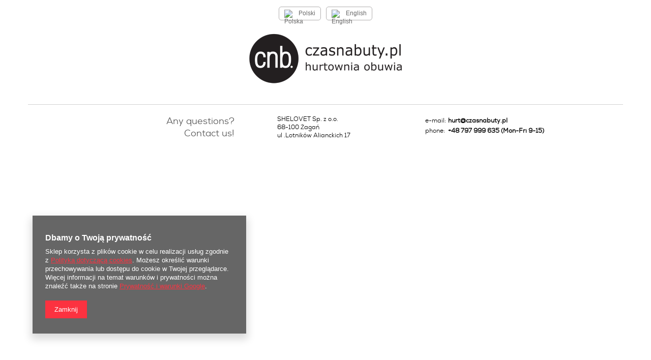

--- FILE ---
content_type: text/html; charset=utf-8
request_url: https://hurt.czasnabuty.pl/index.php?lang=pol
body_size: 4831
content:
<!DOCTYPE html PUBLIC "-//W3C//DTD XHTML 1.0 Transitional//EN" "http://www.w3.org/TR/xhtml1/DTD/xhtml1-transitional.dtd">
            <html>
            <head>
            <title></title>
            <meta http-equiv="Content-Type" content="text/html; charset=utf-8"/>
            <meta name="keywords" content=""/>
            <meta name="description" content=""/>
            <meta name="robots" content="index,follow,all"/>
            </head>
            <body><style><!--
@font-face {
    font-family: "nexa_light22";
    src: url("/data/include/cms/Fonty/nexa_light-webfont.eot");
    src: url("/data/include/cms/Fonty/nexa_light-webfont.eot?#iefix")
        format("embedded-opentype"),
      url("/data/include/cms/Fonty/nexa_light-webfont.woff") format("woff"),
      url("/data/include/cms/Fonty/nexa_light-webfont.ttf") format("truetype"),
      url("/data/include/cms/Fonty/nexa_light-webfont.svg#nexa_lightregular")
        format("svg");
    font-weight: normal;
    font-style: normal;
  }

  @font-face {
    font-family: "nexa_book";
    src: url("/data/include/cms/Fonty/nexa_book-webfont.eot");
    src: url("/data/include/cms/Fonty/nexa_book-webfont.eot?#iefix")
        format("embedded-opentype"),
      url("/data/include/cms/Fonty/nexa_book-webfont.woff") format("woff"),
      url("/data/include/cms/Fonty/nexa_book-webfont.ttf") format("truetype"),
      url("/data/include/cms/Fonty/nexa_book-webfont.svg#nexa_bookregular")
        format("svg");
    font-weight: normal;
    font-style: normal;
  }

  .big_label {
    font-family: "nexa_light22";
    color: #000;
    text-align: center;
    background: url("/gfx/pol/dot_line.png") no-repeat scroll 0px 14px
      rgba(0, 0, 0, 0);
    display: block;

    font-size: 1.42857em;
    font-weight: 300;

    text-decoration: none;
    text-transform: uppercase;
  }
  .big_label span {
    background: #fff;
    padding: 0 15px;
  }

  body {
    font-family: "nexa_book";
    font-size: 14px;
  }
  #container {
    margin: 0 auto;
    text-align: center;
  }
  .column {
    display: inline-block;
    vertical-align: top;
    width: 48%;
  }
  .left {
    margin-right: 3%;
  }
  .btn {
    text-transform: uppercase;
    transition: all 0.4s ease;
    transition-property: background-color, border-color;
    background: #cb0030;
    border: 1px solid #cb0030;
    color: #fff !important;
    text-decoration: none;
    font-size: 1.071428571428571em !important;
    padding: 0.6em 3.9em;
    display: inline-block;
    cursor: pointer;
    overflow: visible;
    text-align: center;
    line-height: 1.2;
    font-family: "nexa_book", "nexa_regular", "Open Sans", sans-serif;
    -webkit-appearance: none; /*Safari/Chrome*/
    -moz-appearance: none; /*Firefox*/
    -ms-appearance: none; /*IE*/
    -o-appearance: none; /*Opera*/
    appearance: none;
    -webkit-border-radius: 0;
  }

  #form_1 input,
  #signin_pass_recover_input {
    background: none repeat scroll 0 0 #fff;
    border: 1px solid #c8c9ca;
    color: #a1a1a1;
    display: inline-block;
    font-size: 0.85em;
    font-style: italic;
    height: 2em;
    line-height: 1.2;
    margin-bottom: 10px;
    padding: 0.6em 0;
    text-align: left;
    text-indent: 10px;
    width: 282px;
  }
  .ft {
    width: 23%;
    display: inline-block;
    vertical-align: top;
    text-align: left;
    font-size: 12px;
  }
  .ft span {
    font-weight: 900;
  }
  #footer p {
    margin: 0px;
    padding: 0px;
  }
  #footer {
    padding-top: 20px;
    border-top: 1px solid #d2d2d2;
    padding-bottom: 25px;
  }
  @media only screen and (max-width: 979px) {
    #container {
      width: 768px;
    }
    .ft {
      width: 45%;
      padding: 0 0 10px 0 !important;
      text-align: center !important;
    }
  }

  @media only screen and (max-width: 757px) {
    #container {
      width: 100%;
    }
    .column {
      width: 100%;
    }
    .left {
      margin-right: 0px;
    }
    .right {
      margin-top: 30px;
    }
    .ft {
      width: 45%;
      padding: 0 0 10px 0 !important;
      text-align: center !important;
    }
  }

  @media only screen and (min-width: 1200px) {
    #container {
      width: 1170px;
    }
  }

  /* Styl dla przycisków zmiany języka */

  .language-buttons {
    display: flex;
    justify-content: center;
  }

  .language-btn {
    background-color: #ffffff;
    color: #696969;
    border: 1px solid #b1afaf;
    padding: 5px 10px;
    margin: 5px;
    cursor: pointer;
    font-size: 12px;
    border-radius: 5px;
    transition: background-color 0.3s;
    display: flex;
  }

  .language-btn:hover {
    background-color: #e0dede;
  }

  .flag-icon {
    width: 20px;
    height: 15px;
    margin-right: 8px; /* Odstęp między flagą a tekstem */
  }
--></style>
<div id="container">
<div class="language-buttons"><button id="language-pl" class="language-btn"> <img class="flag-icon" src="https://upload.wikimedia.org/wikipedia/commons/1/12/Flag_of_Poland.svg" border="0" alt="Polska"> Polski </button> <button id="language-en" class="language-btn"> <img class="flag-icon" src="https://upload.wikimedia.org/wikipedia/commons/8/83/Flag_of_the_United_Kingdom_%283-5%29.svg" border="0" alt="English"> English </button></div>
<img style="margin: 20px auto 40px; display: block;" src="https://czasnabuty.iai-shop.com//data/include/cms/hurt-cnb-logo-303x100_px.png?v=1743079466636" border="0">
<div id="footer">
<div style="text-align: right; font-size: 18px; padding-right: 80px; color: #555;" class="ft">
<p id="questionsText">Masz pytania?</p>
<p id="contactUsText">Skontaktuj się z nami!</p>
</div>
<div class="ft">
<p>SHELOVET Sp. z o.o.</p>
<p>68-100 Żagań</p>
<p>ul .Lotników Alianckich 17</p>
</div>
<div class="ft">
<table style="margin: 0 auto;">
<tbody>
<tr>
<td>e-mail:</td>
<td><span>hurt@czasnabuty.pl</span></td>
</tr>
<tr>
<td id="telText">telefon:</td>
<td><span id="telNrText">+48 797 999 635 (pn-pt 9-15)</span></td>
</tr>
</tbody>
</table>
</div>
</div>
</div>
<p>
<script><!--
//Słownik EN z ID dodanymi na stronę powitalną
  const slownikPL = {
    welcomeText: `Witamy na stronie sklepu internetowego`,
    info1Text: `PAMIĘTAJ, Strona służy WYŁĄCZNIE do składania zamówień hurtowych i obsługi
    sklepów partnerskich. Jeżeli nie prowadzisz działalności gospodarczej
    przejdź do naszego sklepu dla klientów detalicznych.`,
    info2Text: `Jeśli jesteś nowym użytkownikiem i założysz konto, poczekaj do 48h. w tym
    czasie zweryfikujemy twój sklep i odezwiemy się mailowo. dopiero po
    weryfikacji będziesz mieć możliwość logowania.`,
    detailText: `sklep detaliczny`,
    loginLabelText: `Zaloguj się`,
    loginInfoText: `Zaloguj się aby uzyskać dostęp do produktów w hurtowni.`,
    loginBtnText: `Zaloguj się`,
    restoreText: `Przypomnij hasło`,
    sendPassText: `Wyślij hasło`,
    goLoginText: `Przejdź do logowania`,
    registerLabelText: `Zarejestruj się`,
    registerInfoText: `Zostaniesz poproszony o podanie danych firmy i adresu dostawy.`,
    registerBtnText: `Zarejestruj się`,
    questionsText: `Masz pytania?`,
    contactUsText: `Skontaktuj się z nami!`,
    telText: `telefon:`,
    telNrText: `+48 797 999 635 (pn-pt 9-15)`,
    //Placeholders
    signin_login_input: "Login",
    signin_pass_input: "Hasło",
  };
  const slownikEN = {
    welcomeText: `Welcome to the online store`,
    info1Text: `REMEMBER, this page is ONLY for placing wholesale orders and supporting partner stores. If you are not running a business, please visit our store for retail customers.`,
    info2Text: `If you are a new user and create an account, please wait up to 48 hours. During this time, we will verify your store and contact you via email. Only after verification will you be able to log in.`,
    detailText: `retail store`,
    loginLabelText: `Login`,
    loginInfoText: `Login to access products in the wholesale store.`,
    loginBtnText: `Login`,
    restoreText: `Forgot password`,
    sendPassText: `Send password`,
    goLoginText: `Go to login`,
    registerLabelText: `Register`,
    registerInfoText: `You will be asked to provide company details and delivery address.`,
    registerBtnText: `Register`,
    questionsText: `Any questions?`,
    contactUsText: `Contact us!`,
    telText: `phone:`,
    telNrText: `+48 797 999 635 (Mon-Fri 9-15)`,
    //Placeholders
    signin_login_input: "Login",
    signin_pass_input: "Password",
  };

  function updateTexts(slownikEN) {
    for (const [id, value] of Object.entries(slownikEN)) {
      const element = document.getElementById(id);
      if (element) {
        // Sprawdź czy placeholder i podmień
        if (element.hasAttribute("placeholder")) {
          element.setAttribute("placeholder", value);
        }
        // Podmień pozostałe
        else {
          element.innerHTML = value;
        }
      }
    }
  }
  //Sprawdzenie języka przeglądarki uzytkownika i wykonanie skryptu
  const userLanguage = navigator.language || navigator.userLanguage;

  if (!userLanguage.startsWith("pl")) {
    updateTexts(slownikEN);
  }

  // Funkcja do zmiany języka na angielski
  function setLanguageToEnglish() {
    updateTexts(slownikEN);
  }

  // Funkcja do zmiany języka na polski
  function setLanguageToPolish() {
    updateTexts(slownikPL);
  }

  // Przypisanie funkcji do przycisków zmiany języka
  document
    .getElementById("language-pl")
    .addEventListener("click", setLanguageToPolish);
  document
    .getElementById("language-en")
    .addEventListener("click", setLanguageToEnglish);
--></script>
</p><div id="ck_dsclr_v2" class="no_print ck_dsclr_v2">
    <div class="ck_dsclr_x_v2" id="ckdsclrx_v2">
        <i class="icon-x"></i>
    </div>
    <div id="ck_dsclr_sub_v2" class="ck_dsclr__sub_v2">
            <h3>Dbamy o Twoją prywatność</h3>
<p>Sklep korzysta z plików cookie w celu realizacji usług zgodnie z <a href="https://hurt.czasnabuty.pl/pol-privacy-and-cookie-notice.html">Polityką dotyczącą cookies</a>. Możesz określić warunki przechowywania lub dostępu do cookie w Twojej przeglądarce. Więcej informacji na temat warunków i prywatności można znaleźć także na stronie <a href="https://business.safety.google/privacy/">Prywatność i warunki Google</a>.</p>
        <div id="ckdsclmrshtdwn_v2" class=""><span class="ck_dsclr__btn_v2">Zamknij</span></div>
    </div>
</div>

<style>
    @font-face {
        font-family: 'Arial', 'Helvetica', sans-serif;
        src: url('/data/include/fonts/Arial-Regular.ttf');
        font-weight: 300;
        font-style: normal;
        font-display: swap;
    }

    .ck_dsclr_v2 {
        font-size: 12px;
        line-height: 17px;
        background-color: rgba(0, 0, 0, 0.6);
        backdrop-filter: blur(6px);
        -webkit-box-shadow: 0px 8px 15px 3px rgba(0, 0, 0, 0.15);
        -moz-box-shadow: 0px 8px 15px 3px rgba(0, 0, 0, 0.15);
        box-shadow: 0px 8px 15px 3px rgba(0, 0, 0, 0.15);
        position: fixed;
        left: 15px;
        bottom: 15px;
        max-width: calc(100vw - 30px);
        font-family: 'Arial', 'Helvetica', sans-serif;
        color: #fff;
        border-radius: 0;
        z-index: 999;
        display: none;
    }
    .ck_dsclr_x_v2 {
        position: absolute;
        top: 10px;
        right: 10px;
        color: #f5f5f5;
        font-size: 20px;
        cursor: pointer;
    }
    .ck_dsclr_x_v2 i {
        font-weight: bold;
    }
    .ck_dsclr__sub_v2 {
        align-items: center;
        padding: 10px 20px 15px;
        text-align: left;
        box-sizing: border-box;
    }
    .ck_dsclr__btn_v2 {
        padding: 9px 18px;
        background-color: #fc3240;
        color: #ffffff;
        display: block;
        text-align: center;
        border-radius: 0;
        margin-top: 10px;
        width: max-content;
    }
    .ck_dsclr__btn_v2:hover {
        cursor: pointer;
        background-color: #333333;
        color: #ffffff;
    }
    .ck_dsclr_v2 a {
        color: #fc3240;
    }
    .ck_dsclr_v2 a:hover {
        text-decoration: none;
        color: #fff;
    }
    .ck_dsclr_v2.--blocked a {
        color: #fc3240;
    }
    .ck_dsclr_v2 h3 {
        font-size: 15px;
        color: #fff;
        margin: 5px 0 10px;
    }
    .ck_dsclr_v2 p {
        margin: 0;
    }
    @media (min-width: 757px) {
        .ck_dsclr__btn_v2 {
            margin-top: 20px;
        }
        .ck_dsclr_v2 h3 {
            font-size: 16px;
            margin: 15px 0 10px;
        }
        .ck_dsclr_v2 {
            margin: 0 auto;
            max-width: 420px;
            width: 100%;
            left: 4rem;
            bottom: 4rem;
            font-size: 13px;
        }
        .ck_dsclr__sub_v2 {
            justify-content: flex-start;
            padding: 20px 25px 30px;
        }
    }
    .ck_dsclr_v2.--blocked {
        position: fixed;
        z-index: 9999;
        top: 50%;
        transform: translateY(-50%);
        margin: 0;
        bottom: unset;
        background-color: #fff;
        color: #333;
        backdrop-filter: none;
    }
    .ck_dsclr_v2.--blocked #ck_dsclr_sub_v2 {
        justify-content: center;
        background-color: #ffffff;
        width: 100%;
        padding: 20px;
        border-radius: 0;
    }
    .ck_dsclr_v2.--blocked:before {
        content: '';
        position: absolute;
        top: calc(-50vh + 100%/2);
        left: calc(-50vw + 100%/2);
        width: 100vw;
        height: 100vh;
        background-color: rgba(0,0,0,0.5);
        z-index: -1;
    }
    .ck_dsclr_v2.--blocked h3 {
        font-size: 18px;
        color: #333333;
        margin: 10px 0 22px;
    }
    .ck_dsclr_v2.--blocked p {
        margin: 0 0 17px 0;
        display: block;
        text-align: left;
    }
    .ck_dsclr_v2.--blocked #ckdsclmrshtrtn_v2 {
        order: 10;
    }
    .ck_dsclr_v2.--blocked #ckdsclmrshtrtn_v2 span , .ck_dsclr_v2.--blocked #ckdsclmrshtrtn_v2 a {
        background-color: transparent;
        color: #0090f6;
        padding: 18px 12px;
    }
    .ck_dsclr_v2.--blocked #ckdsclmrshtrtn_v2 span:hover , .ck_dsclr_v2.--blocked #ckdsclmrshtrtn_v2 a:hover {
        color: #000000;
    }
    .ck_dsclr_v2.--blocked div {
        width: 100%;
    }
    .ck_dsclr_v2.--blocked .ck_dsclr__btn_v2 {
        font-size: 13px;
        padding: 17px 10px;
        margin-top: 5px;
    }
    @media (min-width: 757px) {
        .ck_dsclr_v2.--blocked {
            max-width: 480px;
            width: 100%;
            left: 50%;
            transform: translate(-50%,-50%);
        }
        .ck_dsclr_v2.--blocked div {
            width: unset;
        }
        .ck_dsclr_v2.--blocked .ck_dsclr__btn_v2 {
            font-size: 12px;
            padding: 10px 16px;
            margin-top: 0;
        }
        .ck_dsclr_v2.--blocked #ckdsclmrshtrtn_v2 {
            margin-right: auto;
            order: unset;
        }
        .ck_dsclr_v2.--blocked #ckdsclmrshtrtn_v2 span , .ck_dsclr_v2.--blocked #ckdsclmrshtrtn_v2 a {
            padding: 10px 12px;
        }
    }
</style>

<script>
    function getCk(name) {var nameEQ = name + "=";var ca = document.cookie.split(';');for(var i=0;i < ca.length;i++) {var c = ca[i];while (c.charAt(0)==' ') c = c.substring(1,c.length);if (c.indexOf(nameEQ) == 0) return c.substring(nameEQ.length,c.length);}return null;}
    function setCk(name,value,days) {if (days) {var date = new Date(); date.setTime(date.getTime()+(days*24*60*60*1000)); var expires = "; expires="+date.toGMTString(); } else var expires = ""; document.cookie = name+"="+value+expires+"; path=/;secure;";}
    if(!getCk("ck_cook")) document.getElementById('ck_dsclr_v2').style.display = "block";
    document.getElementById('ckdsclmrshtdwn_v2').addEventListener('click' , function() {
        document.getElementById('ck_dsclr_v2').style.display = "none";
        setCk("ck_cook", "yes", 180);
        return false;
    });
    document.getElementById('ckdsclrx_v2').addEventListener('click' , function() {
        document.getElementById('ck_dsclr_v2').style.display = "none";
        setCk("ck_cook", "yes", 180);
        return false;
    });
</script></body>
            </html>